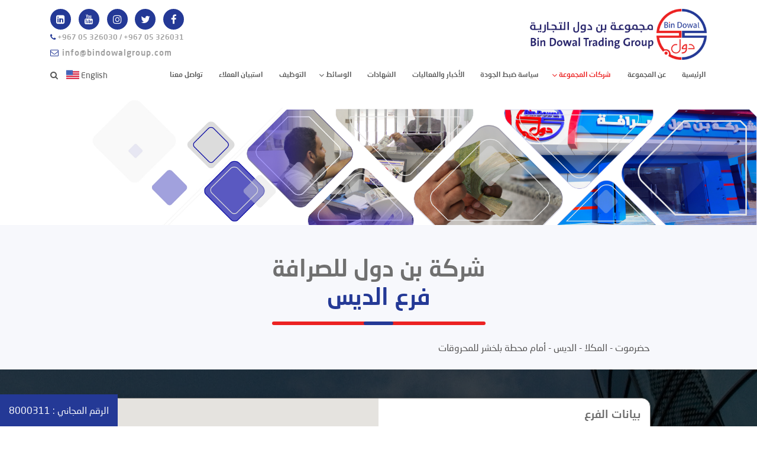

--- FILE ---
content_type: text/html; charset=UTF-8
request_url: https://bindowalgroup.com/ar/companies/70/%D8%B4%D8%B1%D9%83%D8%A9-%D8%A8%D9%86-%D8%AF%D9%88%D9%84-%D9%84%D9%84%D8%B5%D8%B1%D8%A7%D9%81%D8%A9/branch/%D9%81%D8%B1%D8%B9-%D8%A7%D9%84%D8%AF%D9%8A%D8%B3
body_size: 7535
content:
<!DOCTYPE html>
<html lang="ar_AE" dir="rtl">

<head>
    <meta name="google-site-verification" content="7QRpfktBA8XmJOmFYgOgYwsZ4N5jMoDfVXglnsWskfM">
    <base href="https://bindowalgroup.com/">
    <meta charset="utf-8">
    <meta http-equiv="X-UA-Compatible" content="IE=edge">
    <meta name="viewport" content="width=device-width, initial-scale=1, shrink-to-fit=no">
    <meta property="og:site_name" content="مجموعة بن دول التجارية">
    <meta name="format-detection" content="telephone=no">
    <meta name="csrf-token" content="euRNmuXCzEL4m5SAonZOPk5CUWeJT1fouKo2hKlN">
    <title>مجموعة بن دول التجارية  | شركة بن دول للصرافة - فرع الديس </title>
    <link rel="apple-touch-icon" sizes="57x57" href="/favicon/apple-icon-57x57.png">
    <link rel="apple-touch-icon" sizes="60x60" href="/favicon/apple-icon-60x60.png">
    <link rel="apple-touch-icon" sizes="72x72" href="/favicon/apple-icon-72x72.png">
    <link rel="apple-touch-icon" sizes="76x76" href="/favicon/apple-icon-76x76.png">
    <link rel="apple-touch-icon" sizes="114x114" href="/favicon/apple-icon-114x114.png">
    <link rel="apple-touch-icon" sizes="120x120" href="/favicon/apple-icon-120x120.png">
    <link rel="apple-touch-icon" sizes="144x144" href="/favicon/apple-icon-144x144.png">
    <link rel="apple-touch-icon" sizes="152x152" href="/favicon/apple-icon-152x152.png">
    <link rel="apple-touch-icon" sizes="180x180" href="/favicon/apple-icon-180x180.png">
    <link rel="icon" type="image/png" sizes="192x192" href="/favicon/android-icon-192x192.png">
    <link rel="icon" type="image/png" sizes="32x32" href="/favicon/favicon-32x32.png">
    <link rel="icon" type="image/png" sizes="96x96" href="/favicon/favicon-96x96.png">
    <link rel="icon" type="image/png" sizes="16x16" href="/favicon/favicon-16x16.png">
    <link rel="manifest" href="/favicon/manifest.json">
    <meta name="msapplication-TileColor" content="#ffffff">
    <meta name="msapplication-TileImage" content="/favicon/ms-icon-144x144.png">
    <meta name="theme-color" content="#ffffff">
    <link rel="shortcut icon" href="/favicon/favicon.ico">

    <meta name="msapplication-config" content="/favicon/browserconfig.xml">
    <link rel="prefetch" href="/contact-us">
    <meta name="robots" content="all">
   <meta property="og:locale" content="ar_AE">
        <meta property="og:title"
          content="شركة بن دول للصرافة - فرع الديس">
    <meta property="og:description"
          content="


حضرموت - المكلا - الديس - أمام محطة بلخشر للمحروقات


">
    <meta property="og:type" content="website">
            <meta property="og:url"
              content="https://bindowalgroup.com/ar/companies/70/%D8%B4%D8%B1%D9%83%D8%A9-%D8%A8%D9%86-%D8%AF%D9%88%D9%84-%D9%84%D9%84%D8%B5%D8%B1%D8%A7%D9%81%D8%A9/branch/%D9%81%D8%B1%D8%B9-%D8%A7%D9%84%D8%AF%D9%8A%D8%B3">
        <meta property="og:image"
          content="https://bindowalgroup.com/static/uploads/companies_logo/IMG_Bin_Dowal_Group_logo_uRQb9QENK2N4HS9LKIqayzZwr16rWnjgP2T64eL3.svg">

    <meta name="twitter:card" content="summary_large_image"/>
    <meta name="twitter:site" content="@bindowal"/>
    <meta name="twitter:creator" content="@bindowal"/>
    <meta name="twitter:title"
          content="شركة بن دول للصرافة - فرع الديس"/>
    <meta name="twitter:description"
          content="


حضرموت - المكلا - الديس - أمام محطة بلخشر للمحروقات


"/>
    <meta name="twitter:image"
          content="https://bindowalgroup.com/static/uploads/companies_logo/IMG_Bin_Dowal_Group_logo_uRQb9QENK2N4HS9LKIqayzZwr16rWnjgP2T64eL3.svg"/>

                <link rel="stylesheet" href="https://bindowalgroup.com/static/site/css/app-ar.css">
              <style>
        .phone-number-free{position: fixed;bottom: 0;left: 0;padding: 15px;background-color: #243996;color: #ffffff;z-index: 99;}
    </style>
    <style>.footer-pages .item-social-media:hover{background-color: #ffffff;color: #243996;}.company-item .company-name{font-size: 15px;text-align: center;}</style>
</head>

<body>
<div class="main-wrapper">
    <div class="page-wrapper">

        <!--Header-->
    <header class="header-pages">
        <!--form search-->
    <div class="form-search">
        <form action="https://bindowalgroup.com/ar/search" method="GET" class="h-100 needs-validation" novalidate>
            <div class="container h-100">
                <div class="row h-100">
                    <div class="col h-100">
                        <div class="input-box">
                            <input type="text" name="q" class="form-control" placeholder="كلمة البحث"
                                   required>
                            <button type="submit" class="submit"><i class="fa fa-search"
                                                                    aria-hidden="true"></i></button>
                            <a href="#" class="toggle-form-search close-form-search"><i class="fa fa-close"
                                                                                        aria-hidden="true"></i></a>
                        </div>
                    </div>
                </div>
            </div>
        </form>
    </div>
    <!--End form search-->

    <!--topbar-->
    <div class="topbar">
        <div class="container">
            <div class="row justify-content-between align-content-center">
                <!--logo-->
                <div class="logo">
                    <div class="col">
                        <h1><a href="https://bindowalgroup.com/ar" title="مجموعة بن دول التجارية"><img
                                    data-src="https://bindowalgroup.com/static/site/images/logo-ar.png"
                                    class="img-fluid img-logo lozad"></a></h1>
                    </div>
                </div>
                <!--End logo-->

                <!--social media-->
                <div class="social-media-phones">
                    <div class="col">
                        <div class="social-media mb-1 justify-content-between d-flex">
                                                            <a href="https://facebook.com/bindowalexchange" target="_blank" class="item-social-media in-header"><i
                                        class="fa fa-facebook" aria-hidden="true"></i></a>
                                                            <a href="https://twitter.com/bindowal" target="_blank" class="item-social-media in-header"><i
                                        class="fa fa-twitter" aria-hidden="true"></i></a>
                                                            <a href="https://www.instagram.com/BindowalGroups" target="_blank" class="item-social-media in-header"><i
                                        class="fa fa-instagram" aria-hidden="true"></i></a>
                                                            <a href="https://www.youtube.com/channel/UCwDFftKJD6UU09PxJ55M0CQ" target="_blank" class="item-social-media in-header"><i
                                        class="fa fa-youtube" aria-hidden="true"></i></a>
                                                            <a href="https://www.linkwdin.com" target="_blank" class="item-social-media in-header"><i
                                        class="fa fa-linkedin-square" aria-hidden="true"></i></a>
                                                    </div>
                        <div class="phones mb-1">
                            <p class="phone m-0">
                                <span class="number-dir">
                                    <i class="fa fa-phone" aria-hidden="true"></i>
                                                                            +967 05 326030  /                                                                             +967 05 326031                                                                     </span>
                            </p>
                        </div>
                        <div class="email">
                            <a href="mailto:info@bindowalgroup.com" class="phone"><span
                                    class="number-dir"><i class="fa fa-envelope-o" aria-hidden="true"></i>
                                                <span class="char-space">info@bindowalgroup.com</span></span></a>
                        </div>
                    </div>
                </div>
                <!--End social media-->
            </div>
        </div>
    </div>
    <!--End topbar-->
    <!--Menu-->
    <div class="container">
        <div class="row">
            <div class="col">
                <nav class="navbar navbar-expand-lg p-0">
                    <div class="d-flex w-100 justify-content-between box-is-mobile-show">
                        <div>
                            <a href="https://bindowalgroup.com/ar" title="مجموعة بن دول التجارية"><img
                                    data-src="https://bindowalgroup.com/static/site/images/logo-small.svg"
                                    class="img-fluid img-logo-small brother-navbar-toggler lozad"></a>
                            <button class="navbar-toggler" type="button" data-toggle="collapse"
                                    aria-controls="navbarSupportedContent" data-target="#navbarSupportedContent"
                                    aria-expanded="false" aria-label="Toggle navigation">
                                            <span class="icon-nav-menu-toggle"><i class="fa fa-align-right"
                                                                                  aria-hidden="true"></i></span>
                            </button>
                        </div>
                        <div class="box-lang-icon-search is-mobile align-items-center">
                                                            <a href="https://bindowalgroup.com/en/companies/70/%D8%B4%D8%B1%D9%83%D8%A9-%D8%A8%D9%86-%D8%AF%D9%88%D9%84-%D9%84%D9%84%D8%B5%D8%B1%D8%A7%D9%81%D8%A9/branch/%D9%81%D8%B1%D8%B9-%D8%A7%D9%84%D8%AF%D9%8A%D8%B3" title="Englsh" class="lang-site">
                                            <span class="d-flex align-items-center">
                                                <span>English</span>
                                                <img data-src="https://bindowalgroup.com/static/site/images/lang-en.svg"
                                                     class="lozad" alt="English">
                                            </span>
                                </a>
                            
                            <a href="#" class="show-form-search toggle-form-search" title="بحث"><i
                                    class="fa fa-search" aria-hidden="true"></i></a>
                        </div>
                    </div>
                    <div class="collapse navbar-collapse" id="navbarSupportedContent">
                        <a href="https://bindowalgroup.com" title="مجموعة بن دول التجارية"><img
                                data-src="https://bindowalgroup.com/static/site/images/logo-small.svg"
                                class="img-fluid img-logo-small brother-menu lozad"></a>
                        <ul class="navbar-nav justify-content-between" style="width: 100%;"
                            id="navbar-menu">

                            <li class="nav-item ">
                                <a class="nav-link" href="https://bindowalgroup.com/ar">الرئيسية <span
                                        class="sr-only">(current)</span></a>
                            </li>
                            <li class="nav-item">
                                <a class="nav-link" href="https://bindowalgroup.com/ar/about-us">عن المجموعة</a>
                            </li>
                            <li class="nav-item dropdown mega-dropdown active">
                                <a class="nav-link dropdown-toggle" href="#" id="navbarDropdown"
                                   role="button" data-toggle="dropdown" aria-haspopup="true"
                                   aria-expanded="false">
                                    شركات المجموعة
                                </a>
                                <div class="dropdown-menu mega-dropdown-menu"
                                     aria-labelledby="navbarDropdown">
                                    <div class="row justify-content-center">
                                                                                    <div class="col-sm-4">
                                                <div class="item-menu-company">
                                                                                                            <a href="https://bindowalgroup.com/ar/companies/1/%D8%B4%D8%B1%D9%83%D8%A9-%D8%A8%D9%86-%D8%AF%D9%88%D9%84-%D9%84%D9%84%D8%B5%D8%B1%D8%A7%D9%81%D8%A9">
                                                            <img data-src="https://bindowalgroup.com/static/uploads/companies_logo/IMG_Bin_Dowal_Group_logo_uRQb9QENK2N4HS9LKIqayzZwr16rWnjgP2T64eL3.svg"
                                                                 class="img-fluid lozad" alt="شركة بن دول للصرافة">
                                                            <span>شركة بن دول للصرافة</span>
                                                        </a>
                                                                                                    </div>
                                            </div>
                                                                                    <div class="col-sm-4">
                                                <div class="item-menu-company">
                                                                                                            <a href="https://bindowalgroup.com/ar/companies/2/%D8%A8%D9%86-%D8%AF%D9%88%D9%84-%D9%84%D9%84%D8%AD%D8%AF%D9%8A%D8%AF">
                                                            <img data-src="https://bindowalgroup.com/static/uploads/companies_logo/IMG_Bin_Dowal_Group_$2y$10$14YTXjtAC3ecyvaLfu5qfugMBxSVQ0B2PDo7QFn2xjsJGdiqcRara.svg"
                                                                 class="img-fluid lozad" alt="بن دول للحديد">
                                                            <span>بن دول للحديد</span>
                                                        </a>
                                                                                                    </div>
                                            </div>
                                                                                    <div class="col-sm-4">
                                                <div class="item-menu-company">
                                                                                                            <a href="https://bindowalgroup.com/ar/companies/3/%D9%85%D8%B5%D9%86%D8%B9-%D8%A8%D9%86-%D8%AF%D9%88%D9%84-%D9%84%D9%84%D8%B5%D9%86%D8%A7%D8%B9%D8%A7%D8%AA-%D8%A7%D9%84%D8%AD%D8%AF%D9%8A%D8%AF%D9%8A%D8%A9">
                                                            <img data-src="https://bindowalgroup.com/static/uploads/companies_logo/IMG_Bin_Dowal_Group_$2y$10$WPzcEu5uJPB5wkuicYIDEuCeF8yfQmdqbnrrcoY8UUlHbm.SZShiq.jpg"
                                                                 class="img-fluid lozad" alt="مصنع بن دول للصناعات الحديدية">
                                                            <span>مصنع بن دول للصناعات الحديدية</span>
                                                        </a>
                                                                                                    </div>
                                            </div>
                                                                                    <div class="col-sm-4">
                                                <div class="item-menu-company">
                                                                                                            <a href="https://bindowalgroup.com/ar/companies/4/%D9%85%D9%83%D8%AA%D8%A8-%D8%AD%D8%B6%D8%B1%D9%85%D9%88%D8%AA-%D9%84%D9%84%D9%85%D9%84%D8%A7%D8%AD%D8%A9">
                                                            <img data-src="https://bindowalgroup.com/static/uploads/companies_logo/IMG_Bin_Dowal_Group_logo_KpFte9Zn9dFfFklDKovuimVimJg0h4xUgbBdjstw.jpeg"
                                                                 class="img-fluid lozad" alt="مكتب حضرموت للملاحة">
                                                            <span>مكتب حضرموت للملاحة</span>
                                                        </a>
                                                                                                    </div>
                                            </div>
                                                                                    <div class="col-sm-4">
                                                <div class="item-menu-company">
                                                                                                            <a href="https://bindowalgroup.com/ar/companies/6/%D9%85%D8%A4%D8%B3%D8%B3%D8%A9-%D8%A8%D9%86-%D8%AF%D9%88%D9%84-%D8%A7%D9%84%D8%B9%D9%82%D8%A7%D8%B1%D9%8A%D8%A9">
                                                            <img data-src="https://bindowalgroup.com/static/uploads/companies_logo/IMG_Bin_Dowal_Group_logo_vfGa6nraRGw7u7LfZBipcTzvsE9egZ3cIUEYzzZV.jpeg"
                                                                 class="img-fluid lozad" alt="مؤسسة بن دول العقارية">
                                                            <span>مؤسسة بن دول العقارية</span>
                                                        </a>
                                                                                                    </div>
                                            </div>
                                                                                    <div class="col-sm-4">
                                                <div class="item-menu-company">
                                                                                                            <a href="https://bindowalgroup.com/ar/companies/8/%D8%B9%D8%B1%D8%A8-%D9%88%D9%8A%D8%B1-%D8%AF%D9%88%D8%B2">
                                                            <img data-src="https://bindowalgroup.com/static/uploads/companies_logo/IMG_Bin_Dowal_Group_CJbTjzFb5bhl049Ey7tu0hJcvhK1eiY73q3FWbWf.png"
                                                                 class="img-fluid lozad" alt="عرب وير دوز">
                                                            <span>عرب وير دوز</span>
                                                        </a>
                                                                                                    </div>
                                            </div>
                                                                                    <div class="col-sm-4">
                                                <div class="item-menu-company">
                                                                                                            <a href="https://bindowalgroup.com/ar/companies/9/%D8%A8%D9%86%D9%83-%D8%A8%D9%86-%D8%AF%D9%88%D9%84-%D9%84%D9%84%D8%AA%D9%85%D9%88%D9%8A%D9%84-%D8%A7%D9%84%D8%A3%D8%B5%D8%BA%D8%B1-%D8%A7%D9%84%D8%A5%D8%B3%D9%84%D8%A7%D9%85%D9%8A">
                                                            <img data-src="https://bindowalgroup.com/static/uploads/companies_logo/IMG_Bin_Dowal_Group_v0bYqKg1YBCDGDLdZvN0eiIPXFPElyWpSL3tp11c.png"
                                                                 class="img-fluid lozad" alt="بنك بن دول للتمويل الأصغر الإسلامي">
                                                            <span>بنك بن دول للتمويل الأصغر الإسلامي</span>
                                                        </a>
                                                                                                    </div>
                                            </div>
                                                                            </div>
                                </div>
                            </li>
                            <li class="nav-item">
                                <a class="nav-link" href="https://bindowalgroup.com/ar/quality-control-policy">سياسة ضبط الجودة</a>
                            </li>
                            <li class="nav-item">
                                <a class="nav-link" href="https://bindowalgroup.com/ar/news">الأخبار والفعاليات</a>
                            </li>
                            <li class="nav-item">
                                <a class="nav-link" href="https://bindowalgroup.com/ar/certificates">الشهادات</a>
                            </li>
                            <li class="nav-item dropdown">
                                <a class="nav-link dropdown-toggle" href="#" id="navbarDropdown"
                                   role="button" data-toggle="dropdown" aria-haspopup="true"
                                   aria-expanded="false">
                                    الوسائط
                                </a>
                                <div class="dropdown-menu" aria-labelledby="navbarDropdown">
                                    <a class="dropdown-item" href="https://bindowalgroup.com/ar/media/gallery-photo">معرض الصور</a>
                                    <div class="dropdown-divider"></div>
                                    <a class="dropdown-item" href="https://bindowalgroup.com/ar/media/gallery-videos">الفيديو</a>

                                </div>
                            </li>
                            <li class="nav-item">
                                <a class="nav-link" href="https://bindowalgroup.com/ar/jobs">التوظيف</a>
                            </li>
                            <li class="nav-item">
                                <a class="nav-link" href="https://bindowalgroup.com/ar/customer-surveys">استبيان العملاء</a>
                            </li>
                            <li class="nav-item">
                                <a class="nav-link" href="https://bindowalgroup.com/ar/contact-us">تواصل معنا</a>
                            </li>
                        </ul>
                    </div>
                    <div class="box-lang-icon-search">
                                                    <a href="https://bindowalgroup.com/en/companies/70/%D8%B4%D8%B1%D9%83%D8%A9-%D8%A8%D9%86-%D8%AF%D9%88%D9%84-%D9%84%D9%84%D8%B5%D8%B1%D8%A7%D9%81%D8%A9/branch/%D9%81%D8%B1%D8%B9-%D8%A7%D9%84%D8%AF%D9%8A%D8%B3" title="Englsh" class="lang-site">
                                            <span class="d-flex align-items-center">
                                                <span>English</span>
                                                <img src="https://bindowalgroup.com/static/site/images/lang-en.svg" alt="Englsh">
                                            </span>
                            </a>
                                                <a href="#" class="show-form-search toggle-form-search" title="بحث"><i
                                class="fa fa-search" aria-hidden="true"></i></a>
                    </div>
                </nav>
            </div>
        </div>
    </div>
    <!--End Menu-->
</header>
    <!--End Header-->

        <!--page Content-->
        <main class="page-content">

                <!--page header content-->
    <div class="page-header-content">
        <div class="container h-100">
            <div class="row h-100 align-content-center">
                <div class="col-12">
                    <h2 class="page-name">
                                                    شركة بن دول للصرافة
                        
                    </h2>
                </div>
            </div>
        </div>
                    <img data-src="https://bindowalgroup.com/static/uploads/companies_images/IMG_Bin_Dowal_Group_jc7xNKZGCtRIUcIvYwvH3lG9YtIfmSEriYT2JSHO.jpeg" alt=""
                 class="img-fluid bg lozad">
            </div>
    <!--End page header content-->

    <!--section single company-->
    <section class="section-single-company bg-ghost-white">
        <div class="container">
            <div class="row justify-content-center">
                <div class="col-lg-10">
                    <div class="text-center mb-4 pt-5">
                                                    <h2 class="section-title">
                                شركة بن دول للصرافة
                                <span class="branche-title">فرع الديس</span>
                            </h2>
                            <div class="text-center"><table width="365">
<tbody>
<tr>
<td rowspan="2" width="365">حضرموت - المكلا - الديس - أمام محطة بلخشر للمحروقات</td>
</tr>
</tbody>
</table></div>
                        
                    </div>
                </div>
            </div>
        </div>
    </section>
    <!--End section single company-->

    <!--branch info-->
    <section class="section-branche-info lozad"
             data-background-image="https://bindowalgroup.com/static/site/up/img-bg-branche-info.jpg">
        <div class="content-branche-info">
            <div class="container">
                <div class="row justify-content-center">
                    <div class="col-md-12 col-lg-10">
                        <!--box branch info and map-->
                        <div class="box-branche-info-map d-md-flex">

                            <!--text info-->
                            <div class="box-text-info">
                                <h5 class="title">بيانات الفرع</h5>
                                                                    <h6><strong>الإدارة العامة</strong></h6>
                                                                        <!--item-->
                                        <div class="item d-md-flex align-items-start pb-2">
                                                <span class="icon"><i class="fa fa-map-marker"
                                                                      aria-hidden="true"></i>
                                                </span>
                                            <span class="text">
                                                                                            حضرموت - المكلا - جول مسحة - مقابل حوش الجمارك
                                                                                    </span>
                                        </div>
                                        <!--End item-->
                                                                                                            <!--item-->
                                        <div class="item d-md-flex align-items-start pb-2">
                                            <span class="icon"><i class="fa fa-phone" aria-hidden="true"></i></span>
                                            <span class="text number-dir">
                                        05325483 - 05325482 - 05325481
                                    </span>
                                        </div>
                                        <!--End item-->
                                                                                                            <!--item-->
                                        <div class="item d-md-flex align-items-start pb-2">
                                            <span class="icon"><i class="fa fa-mobile" aria-hidden="true"></i></span>
                                            <span class="text number-dir">
                                           00967779999102
                                        </span>
                                        </div>
                                        <!--End item-->
                                                                                                                                                <!--item-->
                                        <div class="item d-md-flex align-items-start pb-2">
                                                <span class="icon"><i class="fa fa-envelope-o"
                                                                      aria-hidden="true"></i></span>
                                            <a href="mailto:exchange@bindowalgroup.com"><span
                                                    class="text">exchange@bindowalgroup.com</span></a>
                                        </div>
                                        <!--End item-->
                                                                        <hr>
                                                        <!--item-->
                                <div class="item d-md-flex align-items-start pb-4">
                                                <span class="icon"><i class="fa fa-map-marker"
                                                                      aria-hidden="true"></i>
                                                </span>
                                    <span class="text">
                                                                                    حضرموت - المكلا - الديس - أمام محطة بلخشر للمحروقات
                                                                            </span>
                                </div>
                                <!--End item-->
                                                            <!--item-->
                                    <div class="item d-md-flex align-items-start pb-4">
                                        <span class="icon"><i class="fa fa-phone" aria-hidden="true"></i></span>
                                        <span class="text number-dir">05 - 301616 05 - 319963</span>
                                    </div>
                                    <!--End item-->
                                                                                        <!--item-->
                                    <div class="item d-md-flex align-items-start pb-4">
                                        <span class="icon"><i class="fa fa-mobile" aria-hidden="true"></i></span>
                                        <span class="text number-dir">.776664010</span>
                                    </div>
                                    <!--End item-->
                                                                                                                <!--item-->
                                <div class="item">
                                    <!-- branch manager -->
                                    <div class="box-branche-manager">
                                        <h5 class="title">مدير الفرع</h5>
                                        <div class="d-flex align-items-center">
                                                                                        <div class="text-manager-info">
                                                <div class="item d-md-flex align-items-start pb-1">
                                                    <span class="text">
                                                                                                                    
                                                                                                            </span>
                                                </div>
                                                <div class="item d-md-flex align-items-start">
                                                                <span class="icon"><i class="fa fa-phone"
                                                                                      aria-hidden="true"></i></span>
                                                    <span class="text number-dir"> </span>
                                                </div>
                                            </div>
                                        </div>
                                    </div>
                                    <!--End branch manager -->
                                </div>
                                <!--End item-->
                            </div>
                            <!--End text info-->

                            <!--map-->
                                                        <div class="box-map-info">
                                <div id="branch-map">
                                    <div class="map-marker" data-icon="https://bindowalgroup.com/static/site/images/custommarker.png"
                                         data-title="شركة بن دول للصرافة "
                                         data-latlng="14.552161, 49.129216">
                                        <div class="map-infowindow">
                                            <h5>
                                            
                                           فرع الديس 
                                                                                       </h5>
                                            <p>
                                            <span class="icon">
                                                <i class="fa fa-map-marker" aria-hidden="true"></i>
                                            </span>
                                            <span class="text">
                                             
                                            حضرموت - المكلا - الديس - أمام محطة بلخشر للمحروقات 
                                                                                        </span>
                                            </p>
                                                                                    <a href="https://www.google.com/maps/@14.552161,49.129216,20.79z/data=!4m5!3m4!1s0x3de8e7b15481be85:0xfead7670745d83c!8m2!3d14.552161!4d49.129216" target="_blank">GoogleMap عرض الموقع على</a>
                                        </div>
                                    </div>
                                </div>
                            </div>
                                                        <!--End map-->

                        </div>
                        <!--End box branch info and map-->
                    </div>
                </div>
            </div>
        </div>
    </section>
    <!--End branch info-->

    <!--section company branches-->
    <div class="bg-ghost-white pt-4">
        <div class="container">
            <div class="row">
                <div class="col-12">
                    <div>
                        <h2 class="section-title small-border-black not-border color-default">الفروع الاخرى</h2>
                    </div>
                </div>
            </div>
        </div>
    </div>
    <section class="section-company-branches pt-5 lozad"
             data-background-image="https://bindowalgroup.com/static/site/images/img-bg-company-branches.svg">
        <div class="content-company-branches">
            <div class="container">
                <div class="row">
                                                            <!--item-->
                                                            <div class="col-md-4 mb-3">
                                    <a href="https://bindowalgroup.com/ar/companies/73/%D8%B4%D8%B1%D9%83%D8%A9-%D8%A8%D9%86-%D8%AF%D9%88%D9%84-%D9%84%D9%84%D8%B5%D8%B1%D8%A7%D9%81%D8%A9/branch/%D8%A7%D9%84%D9%85%D8%B1%D9%83%D8%B2-%D8%A7%D9%84%D8%B1%D8%A6%D9%8A%D8%B3%D9%8A"
                                       class="item-company-branche">
                                        <div class="d-flex justify-content-between">
                                            <div class="text">
                                                <h5 class="name">المركز الرئيسي</h5>
                                                <div>
                                                    <p class="address d-flex">
                                                        <span class="address-icon"><i class="fa fa-map-marker"
                                                                                      aria-hidden="true"></i></span>
                                                        <span class="address-text">حضرموت - المكلا - الشرج - مقابل المكلا مول ((الهايبر))</span>
                                                    </p>
                                                </div>
                                            </div>
                                            <div class="link-icon">
                                                <span class="icon">
                                                    <i class="fa fa-link" aria-hidden="true"></i>
                                                </span>
                                            </div>
                                        </div>
                                    </a>
                                </div>
                                                    <!--End item-->
                                                                                        <!--item-->
                                                            <div class="col-md-4 mb-3">
                                    <a href="https://bindowalgroup.com/ar/companies/72/%D8%B4%D8%B1%D9%83%D8%A9-%D8%A8%D9%86-%D8%AF%D9%88%D9%84-%D9%84%D9%84%D8%B5%D8%B1%D8%A7%D9%81%D8%A9/branch/%D9%81%D8%B1%D8%B9-%D8%A7%D9%84%D9%85%D9%83%D9%84%D8%A7"
                                       class="item-company-branche">
                                        <div class="d-flex justify-content-between">
                                            <div class="text">
                                                <h5 class="name">فرع المكلا</h5>
                                                <div>
                                                    <p class="address d-flex">
                                                        <span class="address-icon"><i class="fa fa-map-marker"
                                                                                      aria-hidden="true"></i></span>
                                                        <span class="address-text">حضرموت - المكلا - حي السلام - بجانب الإدارة العامة للبريد</span>
                                                    </p>
                                                </div>
                                            </div>
                                            <div class="link-icon">
                                                <span class="icon">
                                                    <i class="fa fa-link" aria-hidden="true"></i>
                                                </span>
                                            </div>
                                        </div>
                                    </a>
                                </div>
                                                    <!--End item-->
                                                                                        <!--item-->
                                                            <div class="col-md-4 mb-3">
                                    <a href="https://bindowalgroup.com/ar/companies/71/%D8%B4%D8%B1%D9%83%D8%A9-%D8%A8%D9%86-%D8%AF%D9%88%D9%84-%D9%84%D9%84%D8%B5%D8%B1%D8%A7%D9%81%D8%A9/branch/%D9%81%D8%B1%D8%B9-%D8%AE%D9%88%D8%B1-%D8%A7%D9%84%D9%85%D9%83%D9%84%D8%A7"
                                       class="item-company-branche">
                                        <div class="d-flex justify-content-between">
                                            <div class="text">
                                                <h5 class="name">فرع خور المكلا</h5>
                                                <div>
                                                    <p class="address d-flex">
                                                        <span class="address-icon"><i class="fa fa-map-marker"
                                                                                      aria-hidden="true"></i></span>
                                                        <span class="address-text">حضرموت - المكلا - موقف بلقيس - بجانب فندق جمانة</span>
                                                    </p>
                                                </div>
                                            </div>
                                            <div class="link-icon">
                                                <span class="icon">
                                                    <i class="fa fa-link" aria-hidden="true"></i>
                                                </span>
                                            </div>
                                        </div>
                                    </a>
                                </div>
                                                    <!--End item-->
                                                                                                                                <!--item-->
                                                            <div class="col-md-4 mb-3">
                                    <a href="https://bindowalgroup.com/ar/companies/69/%D8%B4%D8%B1%D9%83%D8%A9-%D8%A8%D9%86-%D8%AF%D9%88%D9%84-%D9%84%D9%84%D8%B5%D8%B1%D8%A7%D9%81%D8%A9/branch/%D9%81%D8%B1%D8%B9-%D8%AC%D9%88%D9%84-%D9%85%D8%B3%D8%AD%D8%A9"
                                       class="item-company-branche">
                                        <div class="d-flex justify-content-between">
                                            <div class="text">
                                                <h5 class="name">فرع جول مسحة</h5>
                                                <div>
                                                    <p class="address d-flex">
                                                        <span class="address-icon"><i class="fa fa-map-marker"
                                                                                      aria-hidden="true"></i></span>
                                                        <span class="address-text">حضرموت - المكلا - جول مسحة - (بن دول للحديد)</span>
                                                    </p>
                                                </div>
                                            </div>
                                            <div class="link-icon">
                                                <span class="icon">
                                                    <i class="fa fa-link" aria-hidden="true"></i>
                                                </span>
                                            </div>
                                        </div>
                                    </a>
                                </div>
                                                    <!--End item-->
                                                                                        <!--item-->
                                                            <div class="col-md-4 mb-3">
                                    <a href="https://bindowalgroup.com/ar/companies/66/%D8%B4%D8%B1%D9%83%D8%A9-%D8%A8%D9%86-%D8%AF%D9%88%D9%84-%D9%84%D9%84%D8%B5%D8%B1%D8%A7%D9%81%D8%A9/branch/%D9%81%D8%B1%D8%B9-%D9%85%D9%8A%D9%86%D8%A7%D8%A1-%D8%A7%D9%84%D9%85%D9%83%D9%84%D8%A7"
                                       class="item-company-branche">
                                        <div class="d-flex justify-content-between">
                                            <div class="text">
                                                <h5 class="name">فرع ميناء المكلا</h5>
                                                <div>
                                                    <p class="address d-flex">
                                                        <span class="address-icon"><i class="fa fa-map-marker"
                                                                                      aria-hidden="true"></i></span>
                                                        <span class="address-text">حضرموت-المكلا-خلف-ميناء المكلاء</span>
                                                    </p>
                                                </div>
                                            </div>
                                            <div class="link-icon">
                                                <span class="icon">
                                                    <i class="fa fa-link" aria-hidden="true"></i>
                                                </span>
                                            </div>
                                        </div>
                                    </a>
                                </div>
                                                    <!--End item-->
                                                                                        <!--item-->
                                                            <div class="col-md-4 mb-3">
                                    <a href="https://bindowalgroup.com/ar/companies/65/%D8%B4%D8%B1%D9%83%D8%A9-%D8%A8%D9%86-%D8%AF%D9%88%D9%84-%D9%84%D9%84%D8%B5%D8%B1%D8%A7%D9%81%D8%A9/branch/%D9%81%D8%B1%D8%B9-%D8%A8%D9%88%D9%8A%D8%B4"
                                       class="item-company-branche">
                                        <div class="d-flex justify-content-between">
                                            <div class="text">
                                                <h5 class="name">فرع بويش</h5>
                                                <div>
                                                    <p class="address d-flex">
                                                        <span class="address-icon"><i class="fa fa-map-marker"
                                                                                      aria-hidden="true"></i></span>
                                                        <span class="address-text">حضرموت - المكلا - بويش - بجانب فندق مكة</span>
                                                    </p>
                                                </div>
                                            </div>
                                            <div class="link-icon">
                                                <span class="icon">
                                                    <i class="fa fa-link" aria-hidden="true"></i>
                                                </span>
                                            </div>
                                        </div>
                                    </a>
                                </div>
                                                    <!--End item-->
                                                                                        <!--item-->
                                                            <div class="col-md-4 mb-3">
                                    <a href="https://bindowalgroup.com/ar/companies/64/%D8%B4%D8%B1%D9%83%D8%A9-%D8%A8%D9%86-%D8%AF%D9%88%D9%84-%D9%84%D9%84%D8%B5%D8%B1%D8%A7%D9%81%D8%A9/branch/%D9%81%D8%B1%D8%B9-%D8%A7%D9%84%D8%BA%D8%A7%D8%B1-%D9%84%D8%AD%D9%85%D8%B1"
                                       class="item-company-branche">
                                        <div class="d-flex justify-content-between">
                                            <div class="text">
                                                <h5 class="name">فرع الغار لحمر</h5>
                                                <div>
                                                    <p class="address d-flex">
                                                        <span class="address-icon"><i class="fa fa-map-marker"
                                                                                      aria-hidden="true"></i></span>
                                                        <span class="address-text">حضرموت-المكلا- الشرج - الغار لحمر</span>
                                                    </p>
                                                </div>
                                            </div>
                                            <div class="link-icon">
                                                <span class="icon">
                                                    <i class="fa fa-link" aria-hidden="true"></i>
                                                </span>
                                            </div>
                                        </div>
                                    </a>
                                </div>
                                                    <!--End item-->
                                                                                        <!--item-->
                                                            <div class="col-md-4 mb-3">
                                    <a href="https://bindowalgroup.com/ar/companies/63/%D8%B4%D8%B1%D9%83%D8%A9-%D8%A8%D9%86-%D8%AF%D9%88%D9%84-%D9%84%D9%84%D8%B5%D8%B1%D8%A7%D9%81%D8%A9/branch/%D9%85%D8%AC%D9%85%D8%B9-%D8%A8%D9%86-%D8%AF%D9%88%D9%84-%D8%A7%D9%84%D9%85%D8%B3%D8%A7%D9%83%D9%86"
                                       class="item-company-branche">
                                        <div class="d-flex justify-content-between">
                                            <div class="text">
                                                <h5 class="name">مجمع بن دول المساكن</h5>
                                                <div>
                                                    <p class="address d-flex">
                                                        <span class="address-icon"><i class="fa fa-map-marker"
                                                                                      aria-hidden="true"></i></span>
                                                        <span class="address-text">حضرموت - المكلا - فوة - بجانب محطة بن دول للخدمات النفطية</span>
                                                    </p>
                                                </div>
                                            </div>
                                            <div class="link-icon">
                                                <span class="icon">
                                                    <i class="fa fa-link" aria-hidden="true"></i>
                                                </span>
                                            </div>
                                        </div>
                                    </a>
                                </div>
                                                    <!--End item-->
                                                                                        <!--item-->
                                                            <div class="col-md-4 mb-3">
                                    <a href="https://bindowalgroup.com/ar/companies/62/%D8%B4%D8%B1%D9%83%D8%A9-%D8%A8%D9%86-%D8%AF%D9%88%D9%84-%D9%84%D9%84%D8%B5%D8%B1%D8%A7%D9%81%D8%A9/branch/%D8%A7%D8%A8%D9%86-%D8%B3%D9%8A%D9%86%D8%A7"
                                       class="item-company-branche">
                                        <div class="d-flex justify-content-between">
                                            <div class="text">
                                                <h5 class="name">ابن سينا</h5>
                                                <div>
                                                    <p class="address d-flex">
                                                        <span class="address-icon"><i class="fa fa-map-marker"
                                                                                      aria-hidden="true"></i></span>
                                                        <span class="address-text">حضرموت-المكلا-فوة-ابن سيناء</span>
                                                    </p>
                                                </div>
                                            </div>
                                            <div class="link-icon">
                                                <span class="icon">
                                                    <i class="fa fa-link" aria-hidden="true"></i>
                                                </span>
                                            </div>
                                        </div>
                                    </a>
                                </div>
                                                    <!--End item-->
                                            
                                        <!--link more company branches-->
                        <div class="col-12">
                            <div class="box-link-more-company-branches pt-4">
                                <a href="https://bindowalgroup.com/ar/companies/1/%D8%B4%D8%B1%D9%83%D8%A9-%D8%A8%D9%86-%D8%AF%D9%88%D9%84-%D9%84%D9%84%D8%B5%D8%B1%D8%A7%D9%81%D8%A9/branches "
                                   class="btn-read-more white border-2 text-white pr-5 pl-5">المزيد</a>
                            </div>
                        </div>
                        <!--End link more company branches-->
                                    </div>
            </div>
        </div>
    </section>
    <!--End section company branches-->


        </main>
        <!--End page Content-->

        <!--Footer-->
    <footer class="footer-pages">
    <div class="container">
        <div class="row justify-content-between">
            <!--footer logo-->
            <div class="col-md-6 col-lg-4">
                <div class="footer-logo">
                    <div class="logo">
                                                    <img data-src="https://bindowalgroup.com/static/site/images/logo-footer-ar.png" class="img-fluid lozad" alt="logo">
                                            </div>
                    <div class="desc">
                        <p> تعتبر مجموعة بن دول التجارية من الشركات الإقتصادية الهامة والرائدة وتعمل في عدة مجالات،وتهتم بتقديم منتجاتها وخدماتها بشكل مميز ومتنوع لتلبية إحتياجات السوق المحلي،وهي في تطور دائم ومدروس بما يعزز من عجلة التنمية والبناء في اليمن وخلق فرص عمل للشباب، وكسر الركود والعزلة من خلال تقديم حلول تلبي حاجة المجتمع وتساهم في التطور والنماء. </p>
                    </div>
                </div>
            </div>
            <!--End footer logo-->
            <!--footer contact us info-->
            <div class="col-md-6 col-lg-4">
                <div class="contact-us-info">
                    <h4 class="title">
                        بيانات التواصل
                    </h4>
                    <div class="box-item">
                        <!--item-->
                        <div class="item">
                            <div class="d-flex">
                                            <span class="icon">
                                                <i class="fa fa-map-marker" aria-hidden="true"></i>
                                            </span>
                                <span class="text"> حضرموت - المكلا - جول مسحة - مقابل حوش الجمارك </span>
                            </div>
                        </div>
                        <!--End item-->
                        <!--item-->
                        <div class="item">
                            <div class="d-flex">
                                            <span class="icon">
                                                <i class="fa fa-phone" aria-hidden="true"></i>
                                            </span>
                                <span class="text number-dir">
                                                                            +967 05 326030  /                                                                             +967 05 326031                                                                     </span>
                            </div>
                        </div>
                        <!--End item-->
                        <!--item-->
                        <div class="item">
                            <div class="d-flex">
                                            <span class="icon">
                                                <i class="fa fa-fax" aria-hidden="true"></i>
                                            </span>
                                <span class="text number-dir">
                                                                            +967 05 326031                                                                     </span>
                            </div>
                        </div>
                        <!--End item-->
                        <!--item-->
                        <div class="item">
                            <div class="d-flex">
                                            <span class="icon">
                                                <i class="fa fa-envelope-o" aria-hidden="true"></i>
                                            </span>
                                <a href="mailto:info@bindowalgroup.com"
                                   class="text">info@bindowalgroup.com</a>
                            </div>
                        </div>
                        <!--End item-->
                        <!--item-->
                        <div class="item">
                            <div class="d-flex">
                                            <span class="icon">
                                                <i class="fa fa-map-o" aria-hidden="true"></i>
                                            </span>
                                <a href="https://www.google.com/maps/place/%D8%A5%D8%AF%D8%A7%D8%B1%D8%A9+%D9%85%D8%AC%D9%85%D9%88%D8%B9%D8%A9+%D8%A8%D9%86+%D8%AF%D9%88%D9%84+%D8%A7%D9%84%D8%AA%D8%AC%D8%A7%D8%B1%D9%8A%D8%A9%E2%80%AD/@14.5818465,49.1790262,17z/data=!4m8!1m2!2m1!1z2KjZhiDYr9mI2YQ!3m4!1s0x0:0x1d6dd2e312af33de!8m2!3d14.5818391!4d49.1768217" target="_blanck" class="text">GoogleMap عرض الموقع على</a>
                            </div>
                        </div>
                        <!--End item-->
                        <div>
                            <div class="social-media mb-1 d-flex">
                                                                <a href="https://facebook.com/bindowalexchange" target="_blank" class="item-social-media border-1"><i
                                        class="fa fa-facebook" aria-hidden="true"></i></a>
                                                                    <a href="https://twitter.com/bindowal" target="_blank" class="item-social-media border-1"><i
                                        class="fa fa-twitter" aria-hidden="true"></i></a>
                                                                    <a href="https://www.instagram.com/BindowalGroups" target="_blank" class="item-social-media border-1"><i
                                        class="fa fa-instagram" aria-hidden="true"></i></a>
                                                                    <a href="https://www.youtube.com/channel/UCwDFftKJD6UU09PxJ55M0CQ" target="_blank" class="item-social-media border-1"><i
                                        class="fa fa-youtube" aria-hidden="true"></i></a>
                                                                    <a href="https://www.linkwdin.com" target="_blank" class="item-social-media border-1"><i
                                        class="fa fa-linkedin-square" aria-hidden="true"></i></a>
                                                                </div>
                        </div>
                    </div>
                </div>
            </div>
            <!--End footer contact us info-->
            <!--apps-->
            <div class="col-12">
                <div class="box-icon-apps text-center">
                    <span class="text-center">bindowalgroup Apps : </span>
                    <span class="text-center"><a href="https://play.google.com/store/apps/details?id=com.ebda3soft.EXC.BinDowal" target="_blank"><img src="https://bindowalgroup.com/static/site/images/icons/google-play.svg" alt=""></a> </span>
                    <span class="text-center"><a href="#" target="_blank"><img src="https://bindowalgroup.com/static/site/images/icons/app-store.svg" alt=""></a> </span>
                </div>
            </div>
            <!--End apps-->
        </div>
    </div>
    <!--copyright-->
    <div class="copyright">
        <div class="container">
            <div class="row align-items-center">
                <div class="col-md-6 col-lg-4"></div>
                <div class="col-md-6 col-lg-4 text-center">
                    <p class="text-copyright">
                        <span class="text">جميع الحقوق محفوظة لدى مجموعة بن دول التجارية</span>
                        <span class="icon"><i class="fa fa-copyright" aria-hidden="true"></i></span>
                        <span class="yare">2020</span>
                    </p>
                    <a href="http://kindyww.com" target="_blanck">تصميم وبرمجة : kindy ww</a>
                </div>

            </div>
        </div>
    </div>
    <!--End copyright-->
</footer>
<div class="phone-number-free">
   <span>الرقم المجاني : </span> <span class="number-dir">8000311</span>
</div>
    <!--End Footer-->
        <button type="button" class="btn-scroll-top" id="scroll-top"><span class="icon"><i class="fa fa-arrow-up"
                                                                                           aria-hidden="true"></i></span>
        </button>
    </div>
</div>


    <script type="text/javascript"
            src="https://maps.googleapis.com/maps/api/js?key=AIzaSyAkI3fQvTTiV8G_4Njt0f3aBH9HILj98w8&libraries=places"></script>
<script src="https://bindowalgroup.com/static/site/js/app.js"></script>




            <script src="https://bindowalgroup.com/static/site/js/script.js"></script>
        <script src="https://bindowalgroup.com/static/site/js/plugin/simplegmaps.min.js"></script>

    <script>
        $(document).ready(function () {
            simplegmaps.init({
                container: '#branch-map',
                zoom: 10,

            });
        });
    </script>


</body>

</html>


--- FILE ---
content_type: image/svg+xml
request_url: https://bindowalgroup.com/static/uploads/companies_logo/IMG_Bin_Dowal_Group_$2y$10$14YTXjtAC3ecyvaLfu5qfugMBxSVQ0B2PDo7QFn2xjsJGdiqcRara.svg
body_size: 297142
content:
<svg xmlns="http://www.w3.org/2000/svg" xmlns:xlink="http://www.w3.org/1999/xlink" width="263" height="264" viewBox="0 0 263 264">
  <image id="logo" width="263" height="264" xlink:href="[data-uri]"/>
</svg>


--- FILE ---
content_type: text/javascript
request_url: https://bindowalgroup.com/static/site/js/plugin/simplegmaps.min.js
body_size: 3996
content:
/*! simplegmaps - v2.3.2 - 2019-04-30
* https://github.com/SubZane/simplegmaps
* Copyright (c) 2019 Andreas Norman; Licensed MIT */

!function(e,o){"function"==typeof define&&define.amd?define([],o(e)):"object"==typeof exports?module.exports=o(e):e.simplegmaps=o(e)}("undefined"!=typeof global?global:this.window||this.global,function(e){"use strict";var r,a,o,t,s={},l=!!document.querySelector&&!!e.addEventListener,i=[],n=!1,c={Driving:google.maps.TravelMode.DRIVING,Bicycling:google.maps.TravelMode.BICYCLING,Transit:google.maps.TravelMode.TRANSIT,Walking:google.maps.TravelMode.WALKING},u={Metric:google.maps.UnitSystem.METRIC,Imperial:google.maps.UnitSystem.IMPERIAL},g={travelMode:c.Driving,unitSystem:u.Metric},p=new google.maps.DirectionsRenderer({draggable:!0}),d=null,m=null,f=null,h={markers:[]},v=[],S=!1,w={debug:!1,multipleInfoWindows:!1,cluster:!1,ClusterImagePathPrefix:"img/markercluster/m",geolocateLimit:10,geolocateDelay:100,GeoLocation:!1,ZoomToFitBounds:!0,jsonsource:!1,AutoComplete:!1,AutoCompleteOptions:{types:["geocode"],componentRestrictions:{country:"se"},moveMap:!1,setMarker:!1},MapOptions:{draggable:!0,zoom:7,center:"55.604981,13.003822",scrollwheel:!1,streetViewControl:!1,panControl:!0,zoomControl:!0,zoomControlOptions:{style:"DEFAULT"}},iOSAppleMapLink:"http://maps.apple.com/",iOSGoogleMapLink:"comgooglemaps://",AndroidMapLink:"https://maps.google.se/maps",WP7MapLink:"maps:",DesktopMapLink:"http://www.google.com/maps",onInit:function(){},onDestroy:function(){},onDrawMap:function(){},onSearchInit:function(){},onSearchComplete:function(){},onSearchFail:function(){},onZoomToFitBounds:function(){},onPlaceChanged:function(){},onDirectionsInit:function(){},onRouteComplete:function(){},onRouteError:function(){},onJSONConnectionFail:function(){},onJSONLoadFail:function(){},onJSONLoadSuccess:function(){}},y=function(e){try{var o=JSON.parse(e);if(o&&"object"==typeof o&&null!==o)return o}catch(e){}return console.warn("Error parsing JSON file"),!1},M=function(t,n){b(t.latlng)?n(D(t.latlng)):b(t.address)&&setTimeout(O(t,function(e,o){B("status: "+e),B("response: "+o),e===google.maps.GeocoderStatus.OVER_QUERY_LIMIT?(console.warn("google.maps.GeocoderStatus.OVER_QUERY_LIMIT"),B("-- google.maps.GeocoderStatus.OVER_QUERY_LIMIT"),B("-- Unable to geolocate address. Removing marker."),n(!1)):e===google.maps.GeocoderStatus.OK?n(o):(t.latlng=null,B(e),B("No address or longitude/latitude located from address. Removing marker."),n(!1))}),r.geolocateDelay)},L=function(){B("-- placeMarkers --"),q(h.markers,function(e,o){B(e);var t={},n=new google.maps.Marker({title:e.title,center:e.center});v.push(n),n=C(n,e),t.position=e.position,t.icon=e.icon,n.setOptions(t),!1===r.cluster&&n.setMap(m),B(n.title)}),B("--- Cluster: "+r.cluster),!0===r.cluster&&new MarkerClusterer(m,v,{imagePath:r.ClusterImagePathPrefix});var e=new google.maps.LatLngBounds;if(0<v.length)if(!0===r.ZoomToFitBounds)B("ZoomToFitBounds"),I();else{B("NO - ZoomToFitBounds");var o=v.filter(function(e){return!0===e.center||"true"===e.center});b(o)?(B("centeredmarker:",o),m.setCenter(o[0].getPosition())):m.setCenter(v[0].getPosition())}else r.MapOptions.center||m.setCenter(e.getCenter());r.GeoLocation?(B("geolocation"),E(m)):B("no geolocation")},C=function(o,t){if(t.infoWindowContent)o.addListener("click",function(){!0===r.markerBounce&&k(o),!1===r.multipleInfoWindows&&0<i.length&&function(){for(var e=0;e<i.length;e++)i[e].close()}();var e=new google.maps.InfoWindow({content:t.infoWindowContent});e.open(m,o),i.push(e)});else if(t.CustominfoWindowContent){var n=t.CustominfoWindowContent;google.maps.event.addListener(o,"click",function(){!0===r.markerBounce&&k(o);var e=document.querySelector("#simplegmaps-c-iw");null!==e&&e.parentNode.removeChild(e),a.insertAdjacentHTML("afterend",'<div id="simplegmaps-c-iw"></div>'),document.querySelector("#simplegmaps-c-iw").innerHTML=n,document.querySelector("#simplegmaps-c-iw .close").addEventListener("click",function(e){e.preventDefault();var o=document.querySelector("#simplegmaps-c-iw");null!==o&&o.parentNode.removeChild(o)})})}else o.addListener("click",function(){!0===r.markerBounce&&k(o),!0===r.iconSwap.enabled&&A(o)});return o},k=function(e){void 0===e.getAnimation()||null===e.getAnimation()?(q(v,function(e,o){e.setAnimation(null)}),e.setAnimation(google.maps.Animation.BOUNCE)):e.setAnimation(null)},A=function(e){q(v,function(e,o){e.setIcon(null)}),e.setIcon(r.iconSwap.activeIcon)},O=function(e,t){b(e.latlng)?t(D(e.latlng)):b(e.address)&&d.geocode({address:e.address},function(e,o){o===google.maps.GeocoderStatus.OK?t(o,e[0].geometry.location):(google.maps.GeocoderStatus.OVER_QUERY_LIMIT,t(o,!1))})},T=function(o,t,n){var i=new Image;null===o&&null===t||""===o&&""===t?n(null):1.5<window.devicePixelRatio?null!==typeof t&&""!==t?(i.onload=function(){var e={url:t,size:new google.maps.Size(i.naturalWidth/2,i.naturalHeight/2),scaledSize:new google.maps.Size(i.naturalWidth/2,i.naturalHeight/2),origin:new google.maps.Point(0,0)};n(e)},i.src=t):null!==typeof o&&""!==o?(i.onload=function(){var e={url:o,size:new google.maps.Size(i.naturalWidth,i.naturalHeight)};n(e)},i.src=o):n(null):null!==typeof o&&""!==o?(i.onload=function(){var e={url:o,size:new google.maps.Size(i.naturalWidth,i.naturalHeight)};n(e)},i.src=o):n(null)},I=function(){for(var e=new google.maps.LatLngBounds,o=0;o<v.length;++o)e.extend(v[o].getPosition());if(e.getNorthEast().equals(e.getSouthWest())){var t=new google.maps.LatLng(e.getNorthEast().lat()+.002,e.getNorthEast().lng()+.002),n=new google.maps.LatLng(e.getNorthEast().lat()-.002,e.getNorthEast().lng()-.002);e.extend(t),e.extend(n)}try{m.fitBounds(e),m.setCenter(e.getCenter()),R("onZoomToFitBounds")}catch(e){B("zoomToFitBounds failed")}},D=function(e){var o;if("string"==typeof e){var t=e.split(/,\s*/);o=new google.maps.LatLng(parseFloat(t[0]),parseFloat(t[1]))}else o=e;return o},b=function(e){return null!=e&&""!==e&&0<e.length},E=function(){navigator.geolocation?navigator.geolocation.getCurrentPosition(function(e){var o=new google.maps.LatLng(e.coords.latitude,e.coords.longitude);m.setCenter(o)},function(){P(!0)}):P(!1)},P=function(e){B(e?"SimpleGMaps: The Geolocation service failed.":"SimpleGMaps: Your browser doesn't support geolocation.")},R=function(e){void 0!==r[e]&&r[e].call(a)},N=function(t,n){var i={};return q(t,function(e,o){i[o]=t[o]}),q(n,function(e,o){i[o]=n[o]}),i},q=function(e,o,t){if("[object Object]"===Object.prototype.toString.call(e))for(var n in e)Object.prototype.hasOwnProperty.call(e,n)&&o.call(t,e[n],n,e);else for(var i=0,r=e.length;i<r;i++)o.call(t,e[i],i,e)},B=function(e,o,t){t=void 0!==t?t:"log",r.debug&&window.console&&(null!=o&&0<o.length?console[t](e,o):console[t](e))},W=function(e,o){var t=document.querySelector(e);S=new google.maps.places.Autocomplete(t,r.autoCompleteOptions),b(o)?S.addListener("place_changed",function(){document.querySelector(o).click()}):S.addListener("place_changed",U)},U=function(){var e=S.getPlace();e.geometry&&(r.AutoCompleteOptions.moveMap&&m.panTo(e.geometry.location),r.AutoCompleteOptions.setMarker&&new google.maps.Marker({map:m,position:e.geometry.location}),R("onPlaceChanged"))},G=function(e){d.geocode({address:e},function(e,o){o===google.maps.GeocoderStatus.OK?(m.setCenter(e[0].geometry.location),new google.maps.Marker({map:m,position:e[0].geometry.location}),R("onSearchComplete")):(B(o),R("onSearchFail"))})};return s.destroy=function(){r&&(R("onDestroy"),f=m=r=null,h={markers:[]},v=[])},s.init=function(e){var t,o,n,i;l&&(s.destroy(),r=N(w,e||{}),B(r),a=document.querySelector(r.container),r.MapOptions.center&&(r.MapOptions.center=D(r.MapOptions.center)),r.MapOptions.zoom||(r.MapOptions.zoom=4),a.hasAttribute("data-json")&&(r.jsonsource=a.getAttribute("data-json")),d=new google.maps.Geocoder,f=a.cloneNode(!0),(m=new google.maps.Map(a,r.MapOptions)).addListener("idle",function(){R("onDrawMap")}),B("init"),!1===r.jsonsource?(B("getMapMarkersFromMarkup"),t=function(e){B("markers done"),L()},o=f.querySelectorAll(".map-marker"),n=Array.prototype.slice.call(o,0),i=o.length,B(o),0===o.length&&t(),n.forEach(function(e){var o={};if(o.title=e.getAttribute("data-title"),e.querySelector(".map-infowindow")?(o.infoWindowContent=e.querySelector("div.map-infowindow").parentElement.innerHTML,o.CustominfoWindowContent=null):e.querySelector(".map-custom-infowindow")&&(o.CustominfoWindowContent=e.querySelector(".map-custom-infowindow").parentElement.innerHTML,o.infoWindowContent=null),e.hasAttribute("data-center")?o.center=!0:o.center=!1,e.hasAttribute("data-icon")?o.iconpath=e.getAttribute("data-icon"):o.iconpath=null,e.hasAttribute("data-icon2x")?o.iconpath2x=e.getAttribute("data-icon2x"):o.iconpath2x=null,e.hasAttribute("data-latlng")?o.latlng=e.getAttribute("data-latlng"):o.latlng=null,e.hasAttribute("data-address")?o.address=e.getAttribute("data-address"):o.address=null,null===o.address&&null===o.latlng)return B("No address or longitude/latitude found in markup. Removing marker."),void i--;M(o,function(e){if(!1===e)return B("fetchPosition response: "+e),void i--;B("fetchPosition response: OK: "+e),o.position=e,T(o.iconpath,o.iconpath2x,function(e){o.icon=e,h.markers.push(o),B(h.markers.length+":"+i),h.markers.length===i&&t()})})})):(B("getMapMarkersFromJSON"),function(n){if(!1===r.jsonsource)return;var o=new XMLHttpRequest;o.open("GET",r.jsonsource,!0),o.onload=function(){if(200<=o.status&&o.status<400){var e=y(o.response),t=e.length;e.forEach(function(o){M(o,function(e){if(!1===e)return B("fetchPosition response: "+e),void t--;B("fetchPosition response: OK: "+e),o.position=e,T(o.iconpath,o.iconpath2x,function(e){o.icon=e,h.markers.push(o),B(h.markers.length+":"+t),h.markers.length===t&&n()})})}),R("onJSONLoadSuccess")}else r.debug&&(R("onJSONLoadFail"),console.log("An error occured when trying to load data from "+r.datasource))},o.onerror=function(){r.debug&&(R("onJSONConnectionFail"),console.log("A connection error occured when trying to access "+r.datasource))},o.send()}(function(e){L()})),R("onInit"))},s.Markers={get:function(){return v}},s.Map={get:function(){return m}},s.getMarkerAddress=function(e,o){var t,n;n=function(e){o(e)},B(t=e),d.geocode({latLng:t.getPosition()},function(e){e&&0<e.length?n(e[0].formatted_address):n(null)})},s.Center=function(){var e=m.getCenter();google.maps.event.trigger(m,"resize"),m.setCenter(e)},s.Search={default:{input:"",eventButton:"",AutoComplete:!1},init:function(e){s.Search.options=N(s.Search.default,e||{}),s.Search.options.AutoComplete&&W(s.Search.options.input),document.querySelector(s.Search.options.eventButton).addEventListener("click",function(e){e.preventDefault(),G(document.querySelector(s.Search.options.input).value)}),document.querySelector(s.Search.options.input).addEventListener("keypress",function(e){13===e.keyCode&&G(document.querySelector(s.Search.options.input).value)}),R("onSearchInit")},initAutoComplete:function(e){W(e.input)},search:function(e){G(e)}},s.Directions={TravelModes:{get:function(){return c}},default:{AutoComplete:!1,TravelMode:g.TravelMode,UnitSystem:g.UnitSystem,originInput:"",destination:"",eventButton:""},init:function(e){s.Directions.options=N(s.Directions.default,e||{}),g.TravelMode=s.Directions.options.TravelMode,g.UnitSystem=s.Directions.options.UnitSystem,document.querySelector(s.Directions.options.eventButton).addEventListener("click",function(e){s.Directions.route({origin:document.querySelector(s.Directions.options.originInput).value,destination:s.Directions.options.destination})}),s.Directions.options.AutoComplete&&W(s.Directions.options.originInput,s.Directions.options.eventButton),R("onDirectionsInit")},initAutoComplete:function(e){r.AutoComplete=!0,W(e.originInput,e.eventButton)},travelMode:{get:function(){return g.TravelMode},set:function(e){g.TravelMode=e}},unitSystem:{get:function(){return g.UnitSystem},set:function(e){g.UnitSystem=e}},route:function(e){g=N(g,e||{});var o=new google.maps.DirectionsService;B(g),p.setMap(m),r.routeDescriptionContainer&&p.setPanel(document.querySelector(r.routeDescriptionContainer)),o.route(g,function(e,o){o===google.maps.DirectionsStatus.OK?(p.setDirections(e),R("onRouteComplete")):(B(o),R("onRouteError"))})}},s.TrafficLayer={toggle:function(){t&&null!==t.map?t.setMap(null):(t=new google.maps.TrafficLayer).setMap(m)}},s.TransitLayer={toggle:function(){n&&null!==n.map?n.setMap(null):(n=new google.maps.TransitLayer).setMap(m)}},s.BicycleLayer={toggle:function(){o&&null!==o.map?o.setMap(null):(o=new google.maps.BicyclingLayer).setMap(m)}},s.GeoLocation={set:function(){E()}},s.getURL={Android:function(e){return r.AndroidMapLink+"?q="+e},ios:function(e){return r.iOSAppleMapLink+"?q="+e},WindowsPhone:function(e){return r.WP7MapLink+e},Desktop:function(e){return r.DesktopMapLink+"?q="+e},Native:function(e){return-1<navigator.userAgent.toLowerCase().indexOf("android")?s.getURL.Android(e):navigator.userAgent.match(/iPhone/i)||navigator.userAgent.match(/iPad/i)||navigator.userAgent.match(/iPod/i)?s.getURL.ios(e):navigator.userAgent.match(/Windows Phone/i)?s.getURL.WindowsPhone(e):s.getURL.Desktop(e)}},s});

--- FILE ---
content_type: text/javascript
request_url: https://bindowalgroup.com/static/site/js/script.js
body_size: 1176
content:
/*jshint jquery:true */
/*global $:true */

var $ = jQuery.noConflict();

$(document).ready(function($) {
  "use strict";

  /*-------------------------------------------------*/
  /* =  Navbar menu scroll in mobile
    /*-------------------------------------------------*/
  if (window.matchMedia("(max-width: 991.98px)").matches) {
    $("#navbar-menu").slimScroll({
      height: 250,
      width: "auto",
      position: "left",
      size: "6px",
      color: "#243996",
      wheelStep: 6,
      touchScrollStep: 50,
    });
  }

  /* ---------------------------------------------------------------------- */
  /*  Header animate after scroll , Scroll Top && Btn Click scroll animation top
  /* ---------------------------------------------------------------------- */
  (function() {
    var docElem = document.documentElement,
      didScroll = false,
      changeHeaderOn = 200;
    document.querySelector("header");
    function init() {
      window.addEventListener(
        "scroll",
        function() {
          if (!didScroll) {
            didScroll = true;
            setTimeout(scrollPage, 250);
          }
        },
        false
      );
    }

    function scrollPage() {
      var sy = scrollY();
      if (sy >= changeHeaderOn) {
        $("header").addClass("active");
      } else {
        $("header").removeClass("active");
      }
      if (sy >= 700) {
        $("#scroll-top").addClass("show");
      } else {
        $("#scroll-top").removeClass("show");
      }
      didScroll = false;
    }

    function scrollY() {
      return window.pageYOffset || docElem.scrollTop;
    }

    init();

    //btn click scroll top
    $("#scroll-top").on("click", function(event) {
      event.preventDefault();
      $("html, body").animate({ scrollTop: 0 }, "slow");
      return false;
    });
  })();

  /* ---------------------------------------------------------------------- */
  /*  Form Search toggle
  /* ---------------------------------------------------------------------- */
  $(".toggle-form-search").on("click", function(e) {
    e.preventDefault();
    $(".form-search").toggleClass("active");
  });

  /* ---------------------------------------------------------------------- */
  /*  Slider top in home page
  /* ---------------------------------------------------------------------- */
  if ($("#sliderMainTop").length > 0) {
    var sliderTop = $("#sliderMainTop");
    sliderTop.owlCarousel({
      loop: true,
      rtl: true,
      items: 1,
      margin: 0,
      nav: false,
      dots: false,
      autoplay: true,
      autoplayTimeout: 7000,
      autoplayHoverPause: true,
      lazyLoad: true,
    });
    $(".sliderTop-in.right").click(function() {
      sliderTop.trigger("prev.owl.carousel", [300]);
    });
    $(".sliderTop-in.left").click(function() {
      sliderTop.trigger("next.owl.carousel");
    });
    sliderTop.on("changed.owl.carousel", function(event) {
      // selecting the current active item
      var item = event.item.index - 2;
      // first removing animation for all captions
      $(".owl-item h2.animation-1").removeClass("animated bounceInUp"); //
      $(".owl-item")
        .not(".cloned")
        .eq(item)
        .find("h2.animation-1")
        .addClass("animated bounceInUp");
    });
  }

  /* ---------------------------------------------------------------------- */
  /*  Slider gallery Photos
  /* ---------------------------------------------------------------------- */
  if ($("#sliderGalleryPhotos").length > 0) {
    var sliderGalleryPhotos = $("#sliderGalleryPhotos");
    sliderGalleryPhotos.owlCarousel({
      loop: false,
      rtl: true,
      items: 1,
      margin: 15,
      nav: false,
      dots: false,
      autoplay: false,
      responsiveClass: true,
      responsive: {
        0: {
          items: 1,
        },
        600: {
          items: 2,
        },
        1000: {
          items: 3,
        },
      },
    });
    $("#sliderGalleryPhotosControlRight").click(function() {
      sliderGalleryPhotos.trigger("prev.owl.carousel", [300]);
    });
    $("#sliderGalleryPhotosControlLeft").click(function() {
      sliderGalleryPhotos.trigger("next.owl.carousel");
    });
  }

  /* ---------------------------------------------------------------------- */
  /*  Slider gallery Videos
  /* ---------------------------------------------------------------------- */
  if ($("#sliderGalleryVideos").length > 0) {
    var sliderGalleryVideos = $("#sliderGalleryVideos");
    sliderGalleryVideos.owlCarousel({
      loop: false,
      rtl: true,
      items: 1,
      margin: 15,
      nav: false,
      dots: false,
      autoplay: false,
      responsiveClass: true,
      responsive: {
        0: {
          items: 1,
        },
        600: {
          items: 2,
        },
        1000: {
          items: 3,
        },
      },
    });
    $("#sliderGalleryVideosControlRight").click(function() {
      sliderGalleryVideos.trigger("prev.owl.carousel", [300]);
    });
    $("#sliderGalleryVideosControlLeft").click(function() {
      sliderGalleryVideos.trigger("next.owl.carousel");
    });
  }

  /* ---------------------------------------------------------------------- */
  /*	magnific-popup
  /* ---------------------------------------------------------------------- */
  try {
    // Example with multiple objects
    $(".zoom").magnificPopup({
      type: "image",
      gallery: {
        enabled: true
      },
    });
  } catch (err) {}

  try {
    // Example with multiple objects
    $(".video").magnificPopup({
      type: "iframe",
    });
  } catch (err) {}

  /* ---------------------------------------------------------------------- */
  /* add class image responsive 
  /* ---------------------------------------------------------------------- */
  $(".desc img").addClass("img-fluid")

});
